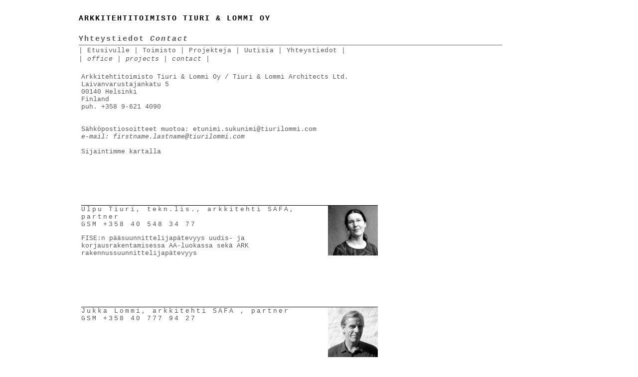

--- FILE ---
content_type: text/html
request_url: http://ulputiuri.com/yhteystiedot.html
body_size: 2965
content:
<!DOCTYPE HTML PUBLIC "-//W3C//DTD HTML 4.01 Transitional//EN"
"http://www.w3.org/TR/html4/loose.dtd">
<!--created mar 2005, last update aug 2006-->

<html>
<head>
	<title>Arkkitehtitoimisto Tiuri & Lommi Oy</title>
	<meta http-equiv="Content-Type" content="text/html; charset=iso-8859-1">
	<meta name="description" content="website of finnish architectural office Tiuri & Lommi">
	<meta name="keywords" content="ulpu tiuri, arkkitehtuuri, suunnittelu, avoin rakentaminen, asuntosuunnittelu, arkkitehtitoimisto ulpu tiuri oy">

	<link href="ut_tyyli.css" rel="stylesheet" type="text/css">
	<link href="ut_print.css" rel="stylesheet" type="text/css" media="print">
</head>
<body>
<div id="wrapper">
	
	<div id="colOne">
		<div id="logo">	
		ARKKITEHTITOIMISTO TIURI & LOMMI OY	
		</div>		
		<div id="otsikko">
		Yhteystiedot <i> Contact</i>
		</div>	
		
		<div id="navi"> 		| <a href="index.html">Etusivulle</a>
		| <a href="toimisto.html">Toimisto</a> 		| <a href="projektit.html">Projekteja</a>
		| <a href="uutisia.html">Uutisia</a> 		| <a href="yhteystiedot.html">Yhteystiedot</a> |			 		<br>| <a href="toimisto.html"><i>office</i></a>
		| <a href="projektit.html"><i>projects</i></a> 		| <a href="yhteystiedot.html"><i>contact</i></a> |
		</div>

		<div id="teksti600">

			<p class="leipa">Arkkitehtitoimisto Tiuri & Lommi Oy / Tiuri & Lommi  Architects Ltd.
			<br>Laivanvarustajankatu 5
			<br>00140 Helsinki
			<br>Finland
			<br>puh. +358 9-621 4090
			<br><br>
			<br>Sähköpostiosoitteet muotoa: etunimi.sukunimi@tiurilommi.com
			<br><i> e-mail: firstname.lastname@tiurilommi.com</i>
			<br><br><a href="http://maps.google.fi/maps?f=q&hl=fi&geocode=&q=laivanvarustajankatu+5,+helsinki&sll=60.156396,24.947347&sspn=0.007272,0.021372&ie=UTF8&t=h&z=16&iwloc=addr"target="_blank">Sijaintimme kartalla</a>

		
			<p class="yhteystiedot">
			<img src="kuvat/ulpumv.jpg" align="right" alt="Ulpu">
			Ulpu Tiuri, tekn.lis., arkkitehti SAFA, partner<br> GSM        +358 40 548 34 77
			<p class="leipa">
			FISE:n pääsuunnittelijapätevyys uudis- ja korjausrakentamisessa AA-luokassa
      			sekä ARK rakennussuunnittelijapätevyys                                 	

			<p class="yhteystiedot">
			<img src="kuvat/jukkamv.jpg" align="right" alt="Jukka">
			Jukka Lommi, arkkitehti SAFA , partner                            
			<br>GSM        +358 40 777 94 27
			<br><br><br><br>

			<p class="yhteystiedot">
			<img src="kuvat/anttimv.jpg" align="right" alt="Antti">
			Antti Vainio, arkkitehti SAFA
			<br>GSM        +358 40 777 91 47  
                                                     <br><br><br><br>

			<p class="yhteystiedot">
			<img src="kuvat/varja_mv_pien.jpg" align="right" alt="Varvara">
			Varvara Protassova, arkkitehti SAFA 
			<br>GSM        +358 40 770 13 27

					
			
<br>
<br>
<br>
<br>
<br>
<br>				
			                              
			                             
			
		</div>	
			
	</div>
		
	

</div>
<br><br><br><br>
</body>
</html>

--- FILE ---
content_type: text/css
request_url: http://ulputiuri.com/ut_tyyli.css
body_size: 4273
content:

body {
	color: #565656;
	background-color: #ffffff;
	font-family: courier;
	font-size: 0.8em;}

p.leipa {
	margin-top: 10px;
	margin-bottom: 8px;
	letter-spacing: 0px;
	font-size: 1em;
	text-align: left;
	margin-left: 5px;
	}

p.leipaalla { /* MÄÄRITTÄÄ KAPPALEEN ALKAMAAN UUDELTA RIVILTÄ KUVAN JÄLKEEN */
	margin-top: 20px;
	clear: both;
	margin-bottom: 8px;
	letter-spacing: 0px;
	font-size: 1em;
	text-align: left;
	margin-left: 5px;
	margin-right: 30px;}

p.leipasis {
	margin-top: 0px;
	margin-bottom: 8px;
	letter-spacing: 0px;
	font-size: 1em;
	text-align: left;
	margin-left: 5px;
	margin-right: 30px;}

p.otsikko {
	margin-top: 15px;
	margin-bottom: 15px;
	letter-spacing: 0px;
	font-size: 1em;
	text-align: left;
	margin-left: 5px;
	font-weight: bold;
	color: #336633;}

p.projektit {
	margin-left: 5px;
	margin-top: 80px;
	letter-spacing: 0px;
	font-size: 0.9em;
	text-align: left;}

p.yhteystiedot {
	border-top: 1px #000000 solid;
	margin-left: 5px;
	margin-top: 100px;
	letter-spacing: 3px;
	font-size: 1em;
	text-align: left;}

p.uutiset {
	border-top: 1px #000000 solid;
	margin-left: 5px;
	margin-top: 100px;
	letter-spacing: 0px;
	font-size: 1em;
	text-align: left;
	}

a:link {
	color: #565656;
	background-color: #ffffff;
	text-decoration: none;}

a:active {
	color: #336633;
	background-color: #ffffff;
	text-decoration: none;}

a:visited {
	color: #565656;
	background-color: #ffffff;
	text-decoration: none;}

a.bold {
	color: #336633;
	background-color: #ffffff;
	text-decoration: none;
	font-weight: bold;}

a:hover {
	color: #336633;
	background-color: #ffffff;
	text-decoration: underline;}

a.pieni {
	color: #336633;
	background-color: #ffffff;
	text-decoration: none;
	margin-left: 5px;
	font-size: 95%;}


a.projektit {
	color: #000000;
	background-color: #ffffff;
	text-decoration: underline;}



a.projektit:hover {
	color: #336633;}

a.uutiset {
	color: #565656;
	background-color: #ffffff;
	text-decoration: underline;}

a span { 
	display: none;}

a:hover span { 
	display: block;
	position: absolute; 
	left: 110px; 
	top: 5px;
	font-size: 0.7em;
	letter-spacing: 0px; 
	width: 100px;}

img.left {
	float: left;
	margin: 15px 15px 25px 5px;}
img.right {
	float: right;
	margin: 15px 15px 25px 5px;}

#wrapper {
	width: 1000px;
	margin: 0auto;
	background-color: #ffffff;}

#colOne {
	width: 850px;
	padding-top: 20px;
	float: right;}

#colTwo {
	width: 100px;
	padding-top: 10px;
	float: right;}

#logo {
	
	height: 20px;
	padding: 0px 0 10px 0px;
	margin-bottom: 1px;
	font-weight: bold;
	font-size: 1.2em;
	letter-spacing: 2px;
	color: #000000}

#otsikko {
	border-bottom: 1px #646060 solid;
	height: 20px;
	padding: 10px 0 1px 0px;
	margin-bottom: 1px;
	font-weight: bold;
	font-size: 1.2em;
	letter-spacing: 2px;}
	
#navi {
	font-weight: lighter;
	padding: 1px 0px 0px 0px;	
	line-height: 140%;
	letter-spacing: 0.5px;
	}

#nappi {
	background-color: #F1F1F1;
	float: left;
	width: 40px;
	height: 40px;}

#tiedot {	
	word-spacing: 0.3em;
	text-align: right;
	padding-right: 0px;
	height: 40px;
	margin-top: 8px;
	letter-spacing: 1px;
	}

#kansikuva {
	text-align: left;}

#kansikuva img {
	margin-left: 0px;
	margin-top: 2px;
	margin-bottom: 0px;}

#teksti {
	width: 410px;
	top: 20px;
	padding-top: 10px;
	text-align: left;
}
#teksti600 {
	width: 600px;
	top: 20px;
	padding-top: 10px;
	text-align: left;
}
#teksti600 img {
	width: 100px;
	border-width: 0px;
	margin-left: 4px;
}


#tekstivapaa {
	top: 50px;
	left: 0px;
	width: 600px;
	padding-top: 20px;
	text-align: left;
}

#uutiset {
	top: 50px;
	left: 0px;
	width: 600px;
	padding-top: 20px;
	text-align: left;
}

#uutiset img {
	width: 150px;
	border-width: 0px;
	margin-left: 4px;
	margin-top: 2px;
}

#projekti {
	top: 55px;
	left: 625px;
	width: 250px;
	font-size: 0.8em;
	text-align: left;
	letter-spacing: 0px;
	display: inline;}

div.kohdekuvat	{
	padding-top: 20px;
	text-align: left;}

div.kohdekuvat img {
	border: 0;
	width: 100px;
	padding-top: 5px;}

#isokuva {
	background-color: #ffffff;
	top: 50px;
	text-align: left;}

#isokuva iframe {
	height: 460px;
	width: 750px;
	padding-top: 30px;
	}

#vapaakuva {
	position: relative;
	background-color: #ffffff;
	top: 20px;
	left: 0px;
	text-align: left;}


#valkoinen {
	background-color: #ffffff;
	height: 100px;}

--- FILE ---
content_type: text/css
request_url: http://ulputiuri.com/ut_print.css
body_size: 922
content:

body { 
	font-family:  courier; 
	font-size: 10pt; 
	color: #000000;
	margin: 0;
	padding: 0;
	border: 0;
	float: none;  
 	}

a	{
	font-weight: lighter;
	text-decoration: none;  
 	}

a.projektit	{ 
	font-weight: lighter;
	text-decoration: underline;  
 	}

a span { 
	font-family:  courier; 
	font-weight: lighter;
	display: block;
	position: relative;
	left: 0px;
	top: 0px;
	letter-spacing: 0px; 
 	}

#navi { 
	display: none; 
	visibility: hidden; 
 	}

#nappi { 
	display: none; 
	visibility: hidden; 
 	}


#otsikko { 
	width: 190mm;
	position: relative;
	top: 0mm;
	left: 0mm;
	margin: 0;
	text-align: left;
	float: none; 
 }

#teksti {
	width: 120mm;
	position: relative;
	float: none;
 }

div.kohdekuvat {
	position: absolute;
	visibility: hidden;
	 
 }

div.isokuva {
	position: relative;
	z-index: 5;
	margin-left: 0;
	margin-top: 0;
	border: 0; 
 }

#valkoinen { 
	display: none; 
	visibility: hidden; 
 	}

